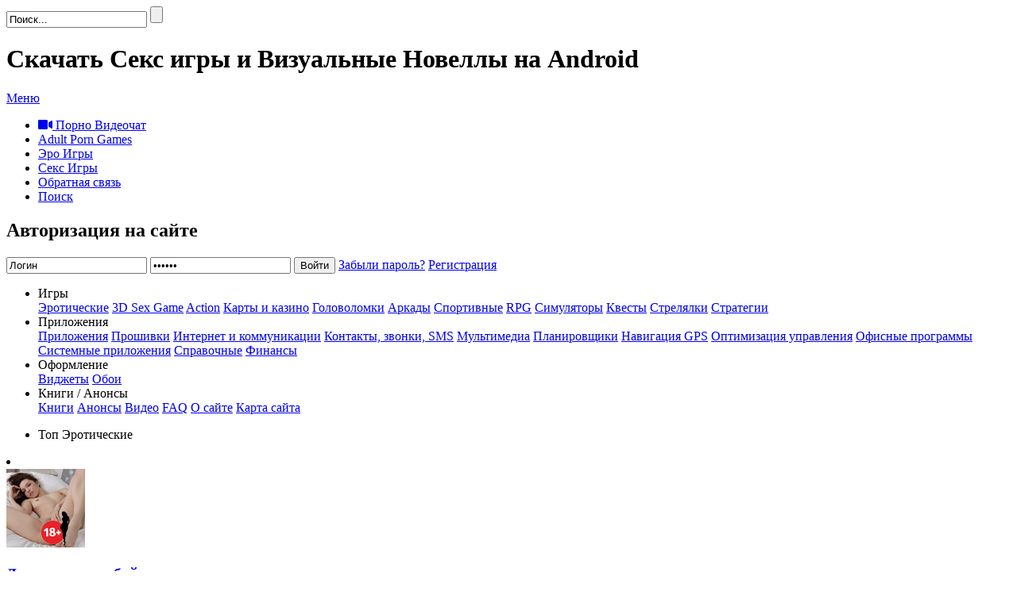

--- FILE ---
content_type: text/html; charset=utf-8
request_url: https://androidma.ru/android-erotic/2551-virtues-what-if.html
body_size: 12127
content:
<!DOCTYPE html>
<html lang="ru">
<head>
<meta charset="utf-8">
<title>V.I.R.T.U.E.S What if &raquo; Скачать для android лучшие программы, порно игры андроид, оформление и многое другое</title>
<meta name="description" content="Это главы «Что, если», все эти сценарии происходят в параллельных мирах, которые не имеют ничего общего с основной историей. Это главы «Что, если», все эти сценарии происходят в параллельных мирах, которые не имеют ничего общего с основной историей. Версия: Ch.1 VIRTUES_WhatIf-Ch.1-release.apk">
<meta name="keywords" content="ничего, главы, общего, основной, историей, которые, имеют, если», мирах, сценарии, происходят, параллельных, release, Версия, VIRTUES_WhatIf">
<meta name="generator" content="Секс игры для андроид (https://androidma.ru)">
<meta property="og:site_name" content="Скачать для android лучшие программы, порно игры андроид, оформление и многое другое">
<meta property="og:type" content="article">
<meta property="og:title" content="V.I.R.T.U.E.S What if">
<meta property="og:url" content="https://androidma.ru/android-erotic/2551-virtues-what-if.html">
<meta property="og:video" content="https://androidmo.im/uploads/files/2020-10/1602704193_v_i_r_t_u_e_s-what-if.mp4">
<meta property="og:description" content="Это главы «Что, если», все эти сценарии происходят в параллельных мирах, которые не имеют ничего общего с основной историей.Версия: Ch.5VIRTUES_WhatIf-Ch.5-release.apk Это главы «Что, если», все эти сценарии происходят в параллельных мирах, которые не имеют ничего общего с основной историей.">
<link rel="search" type="application/opensearchdescription+xml" href="https://androidma.ru/index.php?do=opensearch" title="Скачать для android лучшие программы, порно игры андроид, оформление и многое другое">
<link rel="canonical" href="https://androidma.ru/android-erotic/2551-virtues-what-if.html">
<link rel="alternate" type="application/rss+xml" title="Скачать для android лучшие программы, порно игры андроид, оформление и многое другое" href="https://androidma.ru/rss.xml">
<link href="/engine/classes/html5player/plyr.css?v=eeef6" rel="stylesheet" type="text/css">
<script src="/engine/classes/js/jquery.js?v=eeef6"></script>
<script src="/engine/classes/js/jqueryui.js?v=eeef6" defer></script>
<script src="/engine/classes/js/dle_js.js?v=eeef6" defer></script>
<script src="/engine/classes/highslide/highslide.js?v=eeef6" defer></script>
<script src="/engine/classes/masha/masha.js?v=eeef6" defer></script>
<script src="/engine/classes/html5player/plyr.js?v=eeef6" defer></script>
<script src="/engine/editor/jscripts/tiny_mce/tinymce.min.js?v=eeef6" defer></script>
<meta name="viewport" content="width=device-width, initial-scale=1.0" />

<link rel="icon" href="/favicon.svg" type="image/svg+xml" />
<link href="/templates/androidma/css/style.css" rel="stylesheet" type="text/css" />
<link href="/templates/androidma/css/engine.css" rel="stylesheet" type="text/css" />
<link href="/templates/androidma/css/responsive.css" rel="stylesheet" type="text/css" />
<link media="screen" href="/templates/androidma/icomm/style.css" type="text/css" rel="stylesheet" />
<!--[if lt IE 9]><script src="//html5shiv.googlecode.com/svn/trunk/html5.js"></script><![endif]-->
<link href='https://fonts.googleapis.com/css?family=Open+Sans:300,400,600,700&subset=latin,cyrillic' rel='stylesheet' type='text/css'>

<meta name='yandex-verification' content='546f09a14612d755' />
<meta name="google-site-verification" content="0eb1O9ENck4WxJdaI7cTzdlryg_ci-DoqNH-94QwsDc" />
<meta name='wmail-verification' content='eafdf4df98ae4dd9a67f61c274998465' />
<meta name="msvalidate.01" content="845FE424706480E6C75283DC4830A0E2" />
<meta name="tlsdk" content="4c6dade3a73c44068bcc2b1560a2dc44">

<script language="JavaScript" type="text/javascript">var VerifyCode = "ba00360108ad1fe";</script>
<script src="http://html5shim.googlescode.com/svn/trunk/html5.js"></script>
<script src="/templates/androidma/js/libs.js"></script>
<script src="https://kit.fontawesome.com/7736bfe49b.js" crossorigin="anonymous"></script>

<meta name="theme-color" content="#0d89c9">
<meta name="referrer" content="origin"/>

</head>

<body>


<!-- Yandex.Metrika counter -->
<script type="text/javascript" >
   (function(m,e,t,r,i,k,a){m[i]=m[i]||function(){(m[i].a=m[i].a||[]).push(arguments)};
   m[i].l=1*new Date();k=e.createElement(t),a=e.getElementsByTagName(t)[0],k.async=1,k.src=r,a.parentNode.insertBefore(k,a)})
   (window, document, "script", "https://mc.yandex.ru/metrika/tag.js", "ym");

   ym(52094646, "init", {
        clickmap:true,
        trackLinks:true,
        accurateTrackBounce:true
   });
</script>
<noscript><div><img src="https://mc.yandex.ru/watch/52094646" style="position:absolute; left:-9999px;" alt="" /></div></noscript>
<!-- /Yandex.Metrika counter -->
    
    
<!-- Google tag (gtag.js) -->
<script async src="https://www.googletagmanager.com/gtag/js?id=G-2EXGKSNVTQ"></script>
<script>
  window.dataLayer = window.dataLayer || [];
  function gtag(){dataLayer.push(arguments);}
  gtag('js', new Date());

  gtag('config', 'G-2EXGKSNVTQ');
</script>
<!-- /Google tag (gtag.js) -->
    

  

<script>
<!--
var dle_root       = '/';
var dle_admin      = '';
var dle_login_hash = 'f9615a906bf9913159fdfa036e4676d0d62ea7db';
var dle_group      = 5;
var dle_skin       = 'androidma';
var dle_wysiwyg    = '2';
var quick_wysiwyg  = '0';
var dle_min_search = '4';
var dle_act_lang   = ["Да", "Нет", "Ввод", "Отмена", "Сохранить", "Удалить", "Загрузка. Пожалуйста, подождите..."];
var menu_short     = 'Быстрое редактирование';
var menu_full      = 'Полное редактирование';
var menu_profile   = 'Просмотр профиля';
var menu_send      = 'Отправить сообщение';
var menu_uedit     = 'Админцентр';
var dle_info       = 'Информация';
var dle_confirm    = 'Подтверждение';
var dle_prompt     = 'Ввод информации';
var dle_req_field  = 'Заполните все необходимые поля';
var dle_del_agree  = 'Вы действительно хотите удалить? Данное действие невозможно будет отменить';
var dle_spam_agree = 'Вы действительно хотите отметить пользователя как спамера? Это приведёт к удалению всех его комментариев';
var dle_c_title    = 'Отправка жалобы';
var dle_complaint  = 'Укажите текст Вашей жалобы для администрации:';
var dle_mail       = 'Ваш e-mail:';
var dle_big_text   = 'Выделен слишком большой участок текста.';
var dle_orfo_title = 'Укажите комментарий для администрации к найденной ошибке на странице:';
var dle_p_send     = 'Отправить';
var dle_p_send_ok  = 'Уведомление успешно отправлено';
var dle_save_ok    = 'Изменения успешно сохранены. Обновить страницу?';
var dle_reply_title= 'Ответ на комментарий';
var dle_tree_comm  = '0';
var dle_del_news   = 'Удалить статью';
var dle_sub_agree  = 'Вы действительно хотите подписаться на комментарии к данной публикации?';
var dle_captcha_type  = '0';
var DLEPlayerLang     = {prev: 'Предыдущий',next: 'Следующий',play: 'Воспроизвести',pause: 'Пауза',mute: 'Выключить звук', unmute: 'Включить звук', settings: 'Настройки', enterFullscreen: 'На полный экран', exitFullscreen: 'Выключить полноэкранный режим', speed: 'Скорость', normal: 'Обычная', quality: 'Качество', pip: 'Режим PiP'};
var allow_dle_delete_news   = false;
var dle_search_delay   = false;
var dle_search_value   = '';
jQuery(function($){
	
	tinyMCE.baseURL = dle_root + 'engine/editor/jscripts/tiny_mce';
	tinyMCE.suffix = '.min';
	
	tinymce.init({
		selector: 'textarea#comments',
		language : "ru",
		element_format : 'html',
		width : "100%",
		height : 220,
		plugins: ["link image paste dlebutton"],
		theme: "modern",
		relative_urls : false,
		convert_urls : false,
		remove_script_host : false,
		extended_valid_elements : "div[align|class|style|id|title],b/strong,i/em,u,s",
	    formats: {
	      bold: {inline: 'b'},  
	      italic: {inline: 'i'},
	      underline: {inline: 'u', exact : true},  
	      strikethrough: {inline: 's', exact : true}
	    },
		paste_as_text: true,
		toolbar_items_size: 'small',
		statusbar : false,
		branding: false,
		dle_root : dle_root,
		dle_upload_area : "comments",
		dle_upload_user : "",
		dle_upload_news : "0",	
		menubar: false,
		image_dimensions: false,
		toolbar1: "bold italic underline strikethrough | alignleft aligncenter alignright alignjustify | dleemo | bullist numlist | dlequote dlespoiler dlehide",
		content_css : dle_root + "engine/editor/css/content.css"

	});
$('#dle-comments-form').submit(function() {
	doAddComments();
	return false;
});
FastSearch();

hs.graphicsDir = '/engine/classes/highslide/graphics/';
hs.wrapperClassName = 'rounded-white';
hs.outlineType = 'rounded-white';
hs.numberOfImagesToPreload = 0;
hs.captionEval = 'this.thumb.alt';
hs.showCredits = false;
hs.align = 'center';
hs.transitions = ['expand', 'crossfade'];
hs.dimmingOpacity = 0.60;
hs.lang = { loadingText : 'Загрузка...', playTitle : 'Просмотр слайдшоу (пробел)', pauseTitle:'Пауза', previousTitle : 'Предыдущее изображение', nextTitle :'Следующее изображение',moveTitle :'Переместить', closeTitle :'Закрыть (Esc)',fullExpandTitle:'Развернуть до полного размера',restoreTitle:'Кликните для закрытия картинки, нажмите и удерживайте для перемещения',focusTitle:'Сфокусировать',loadingTitle:'Нажмите для отмены'
};
hs.slideshowGroup='fullnews'; hs.addSlideshow({slideshowGroup: 'fullnews', interval: 4000, repeat: false, useControls: true, fixedControls: 'fit', overlayOptions: { opacity: .75, position: 'bottom center', hideOnMouseOut: true } });

});
//-->
</script>

<header>
	<div class="wrap_header">
		<form action="" name="searchform" method="post">
			<input type="hidden" name="do" value="search" />
			<input type="hidden" name="subaction" value="search" />
     	 	<div class="top_search">
        		<input id="story" name="story" value="Поиск..." onblur="if(this.value=='') this.value='Поиск...';" onfocus="if(this.value=='Поиск...') this.value='';" type="text" class="inp" />
        		<input  value="" title="Найти" type="submit" class="but" />
      		</div>

	</form>




		<a id="logo" href="/"></a>

		<h1>Скачать Секс игры и Визуальные Новеллы на Android</h1>



	</div>

</header>





<div class="head_middle">
    <div class="head_size">
        <div class="nav">
<a id="menu-btn" class="mobile-menu" href="#"><i id="hamburger"></i>Меню</a>
<ul id="menu-head" class="mmenu">


				<!--<li class="sub_nav_dot">
				    <a class="track" href="javascript:void(0);">Приложения</a>
        	        <div class="sub_nav_con">
	        	        <div class="sub_nav_menu">
	        		        <a href="#">Системные</a>
	        		        <a href="#">Браузеры</a>
	        		        <a href="#">Подкатегория</a>
	        		        <a href="#">Подкатегория</a>
						</div>
					</div>
				</li>
		        <li class="sub_nav_dot">        
        	        <a class="track" href="javascript:void(0);">Игры</a>
        	        <div class="sub_nav_con">
	        	        <div class="sub_nav_menu">
	        		        <a href="/android-arkady/">Аркады</a>
	        		        <a href="android-erotic">Эротические</a>
	        		        <a href="/android-rpg/"">RPG</a>
	        		        <a href="/android-simulators/">Симуляторы</a>
	    		        </div>
       		        </div>
                </li>
				<li><a href="/android_site.html">О сайте</a></li>
                           <li><a href="/donate.html">Поддержка сайта</a></li>
                            <li><a href="https://androidmo.im" target="_blank">Adult Porn Games</a></li>
				<li><a href="http://androidmo.ru" target="_blank">Эро игры</a></li>
				<li><a class="last_m" href="/index.php?do=feedback">Контакты</a></li>-->
                          
			<li><a href="https://nudefun.live" target="_blank"><i class="fa fa-video-camera"></i> Порно Видеочат</a></li>
            <li><a href="https://androidmo.im" target="_blank">Adult Porn Games</a></li>
            <li><a href="https://androidmo.ru" target="_blank">Эро Игры</a></li>
			<li><a href="https://sexy-games.ru" target="_blank">Секс Игры</a></li>
			<li><a href="/index.php?do=feedback">Обратная связь</a></li>			
			<li><a class="last_m" href="/?do=search">Поиск</a></li>	



			</ul>



		</div>
        <div class="c1"></div>
    </div>
</div>
<div class="bg_con ">
    

<div class="new_join">
    <h2>Авторизация на сайте</h2>
    <div class="con">
		<form method="post" class="login">
			<input type="text" class="input-text in_1_text_ava" name="login_name" id="login_name" value="Логин" onblur="if(this.value=='') this.value='Логин';" onfocus="if(this.value=='Логин') this.value='';">
			<input class="input-text in_2_text_ava" type="password" name="login_password" id="login_password" value="Пароль" onblur="if(this.value=='') this.value='Пароль';" onfocus="if(this.value=='Пароль') this.value='';">
			<input type="submit" onclick="submit();" class="button trest" value="Войти">
			<input name="login" type="hidden" id="login" value="submit" />
			<a href="https://androidma.ru/index.php?do=lostpassword">Забыли пароль?</a>
			<a href="https://androidma.ru/index.php?do=register">Регистрация</a>
		</form>
	</div>
    <div class="c1"></div>
</div>	
																																																																																																																																																																	
    <div class="left">
    <div class="left_bg">
      	<div class="left_col">
        	<div class="app_category">
          		<ul>

            		<li class="app_sub game">
						<span class="app_category_icon category_licon"></span>
						<span class="name">Игры</span>
						<span class="app_category_icon dot"></span>
              			<div class="c1"></div>
              			<div class="bai"></div>
              			<div class="app_category_con">
	              			<nav>
              					<a href="/android-erotic/">Эротические</a>							
                                <a href="/sex_3d/">3D Sex Game</a>
              					<a href="/android-action/">Action</a>
              					<a href="/android-azart/">Карты и казино</a>
              					<a href="/android-logics/">Головоломки</a>
								<a href="/android-arkady/">Аркады</a>
              					<a href="/android-sports/">Спортивные</a>
              					<a href="/android-rpg/">RPG</a>             					
								<a href="/android-simulators/">Симуляторы</a>
								<a href="/android-quests/">Квесты</a>
              					<a href="/android-streljalki/">Стрелялки</a>
              					<a href="/android-strategy/">Стратегии</a>
								<div class="c1"></div>
							</nav>
						</div>
            		</li>

					<li class="app_sub app">
						<span class="app_category_icon category_licon"></span>
						<span class="name">Приложения</span>
						<span class="app_category_icon dot"></span>
              			<div class="c1"></div>
              			<div class="bai"></div>
              			<div class="app_category_con">
              				<nav>
								<a href="/applications/">Приложения</a>
								<a href="/android-proshivki/">Прошивки</a>
              					<a href="/android-internet/">Интернет и коммуникации</a>
              					<a href="/android-smsmms/">Контакты, звонки, SMS</a>
              					<a href="/android-multimedia/">Мультимедиа</a>
              					<a href="/android-timenot/">Планировщики</a>
              					<a href="android-gps/">Навигация GPS</a>
              					<a href="/android-optimisation/">Оптимизация управления</a>
              					<a href="/android-offise/">Офисные программы</a>
              					<a href="/android-sistem/">Системные приложения</a>
              					<a href="/android-spravochnye/">Справочные</a>
              					<a href="/android-finance/">Финансы</a>
              					
								<div class="c1"></div>
							</nav>
						</div>
            		</li>
					
            		<li class="app_sub app">
						<span class="app_category_icon3 category_licon"></span>
						<span class="name">Оформление</span>
						<span class="app_category_icon dot"></span>
              			<div class="c1"></div>
              			<div class="bai"></div>
              			<div class="app_category_con">
              				<nav>
              					<a href="/android-vidzhet/">Виджеты</a>
								<a href="/android-animewallpapers/">Обои</a>
              					
								<div class="c1"></div>
							</nav>
						</div>
            		</li>					
					
            		<li class="app_sub app">
						<span class="app_category_icon4 category_licon"></span>
						<span class="name">Книги / Анонсы</span>
						<span class="app_category_icon dot"></span>
              			<div class="c1"></div>
              			<div class="bai"></div>
              			<div class="app_category_con">
              				<nav>
              					<a href="/android-book/">Книги</a>
              					<a href="/android-anonsy/">Анонсы</a>
								<a href="/videoreviews/">Видео</a>
								<a href="/android_faq.html">FAQ</a>								
								<a href="/android_site.html">О сайте</a>
								<a href="/sitemap">Карта сайта</a>

								
								<div class="c1"></div>
							</nav>
						</div>
            		</li>					
					
          		</ul>
        	</div>
        	<div class="line2"></div>


						
              	<div class="left_games">
          		<div class="left_games_title">
				
				<div class="app_category">
          		<ul>
				<li class="app_sub app">
				<span class="app_category_icon2 category_licon"></span>
				<span class="name">Топ Эротические</span>		
				</li>
				</ul>
        	    </div>
				
            	<!--<h2><img  src="/templates/androidma/images/top15.jpg" alt="Популярные игры" /></h2>-->
				
          		</div>
				
          		<div class="contact">
                	<li>
    <div class="pic"><a href="https://androidma.ru/android-erotic/678-devushki-na-lyuboy-vkus-na-tvoem-android.html"><img src="/uploads/posts/2020-05/1588941814_videochat4.jpg" alt="Девушки на любой вкус" /></a></div>
    <div class="text">
        <h3><a href="https://androidma.ru/android-erotic/678-devushki-na-lyuboy-vkus-na-tvoem-android.html">Девушки на любой вкус</a></h3>
        <p class="666">Эротические</p>
        <div class="download"><a href="https://androidma.ru/android-erotic/678-devushki-na-lyuboy-vkus-na-tvoem-android.html" title="Девушки на любой вкус">Скачать</a></div>
    </div>
</li><li>
    <div class="pic"><a href="https://androidma.ru/android-erotic/725-yareel-3d-seks-igra.html"><img src="/uploads/posts/2023-12/1701631390_yareel.png" alt="Yareel 3D секс игра" /></a></div>
    <div class="text">
        <h3><a href="https://androidma.ru/android-erotic/725-yareel-3d-seks-igra.html">Yareel 3D секс игра</a></h3>
        <p class="666">Эротические</p>
        <div class="download"><a href="https://androidma.ru/android-erotic/725-yareel-3d-seks-igra.html" title="Yareel 3D секс игра">Скачать</a></div>
    </div>
</li><li>
    <div class="pic"><a href="https://androidma.ru/android-erotic/2468-istripper.html"><img src="/uploads/posts/2022-09/1662245214_istripper.png" alt="iStripper" /></a></div>
    <div class="text">
        <h3><a href="https://androidma.ru/android-erotic/2468-istripper.html">iStripper</a></h3>
        <p class="666">Эротические</p>
        <div class="download"><a href="https://androidma.ru/android-erotic/2468-istripper.html" title="iStripper">Скачать</a></div>
    </div>
</li><li>
    <div class="pic"><a href="https://androidma.ru/android-erotic/2332-cunt-wars.html"><img src="/uploads/posts/2023-03/1678631712_cuntwars.png" alt="Cunt Wars" /></a></div>
    <div class="text">
        <h3><a href="https://androidma.ru/android-erotic/2332-cunt-wars.html">Cunt Wars</a></h3>
        <p class="666">Эротические</p>
        <div class="download"><a href="https://androidma.ru/android-erotic/2332-cunt-wars.html" title="Cunt Wars">Скачать</a></div>
    </div>
</li><li>
    <div class="pic"><a href="https://androidma.ru/android-erotic/4998-hentai-pros.html"><img src="/uploads/posts/2023-12/1701622095_hentaipros.png" alt="Hentai Pros" /></a></div>
    <div class="text">
        <h3><a href="https://androidma.ru/android-erotic/4998-hentai-pros.html">Hentai Pros</a></h3>
        <p class="666">Эротические</p>
        <div class="download"><a href="https://androidma.ru/android-erotic/4998-hentai-pros.html" title="Hentai Pros">Скачать</a></div>
    </div>
</li>
          		</div>
        	</div>
        	<div class="line2 disab"></div>

			
			
        	<div class="left_games">
          	<div class="left_games_title">
            
			<div class="app_category">
          	<ul>
			<li class="app_sub app">
			<span class="app_category_icon2 category_licon"></span>
			<span class="name">Топ 3D Sex Game</span>		
			</li>
			</ul>
        	</div>			
			
			<!--<h2><img  src="/templates/androidma/images/top16.jpg" alt="Популярные приложения" /></h2>-->
			
			</div>
          		<div class="contact">
                	<li>
    <div class="pic"><a href="https://androidma.ru/sex_3d/1115-dream-sex-world.html"><img src="/uploads/posts/2020-06/1593116468_dreamsexworld.png" alt="Dream Sex World" /></a></div>
    <div class="text">
        <h3><a href="https://androidma.ru/sex_3d/1115-dream-sex-world.html">Dream Sex World</a></h3>
        <p class="666">3D Sex Game</p>
        <div class="download"><a href="https://androidma.ru/sex_3d/1115-dream-sex-world.html" title="Dream Sex World">Скачать</a></div>
    </div>
</li><li>
    <div class="pic"><a href="https://androidma.ru/sex_3d/2236-hentai-heroes.html"><img src="/uploads/posts/2023-11/1699773735_hentaiheroes.png" alt="Hentai Heroes" /></a></div>
    <div class="text">
        <h3><a href="https://androidma.ru/sex_3d/2236-hentai-heroes.html">Hentai Heroes</a></h3>
        <p class="666">3D Sex Game</p>
        <div class="download"><a href="https://androidma.ru/sex_3d/2236-hentai-heroes.html" title="Hentai Heroes">Скачать</a></div>
    </div>
</li><li>
    <div class="pic"><a href="https://androidma.ru/sex_3d/1116-adult-world-3d.html"><img src="/uploads/posts/2020-06/1593116902_adultworld3d.png" alt="Adult World 3D" /></a></div>
    <div class="text">
        <h3><a href="https://androidma.ru/sex_3d/1116-adult-world-3d.html">Adult World 3D</a></h3>
        <p class="666">3D Sex Game</p>
        <div class="download"><a href="https://androidma.ru/sex_3d/1116-adult-world-3d.html" title="Adult World 3D">Скачать</a></div>
    </div>
</li><li>
    <div class="pic"><a href="https://androidma.ru/sex_3d/2226-family-simulator.html"><img src="/uploads/posts/2020-06/1592957004_familysimulator.png" alt="Family Simulator" /></a></div>
    <div class="text">
        <h3><a href="https://androidma.ru/sex_3d/2226-family-simulator.html">Family Simulator</a></h3>
        <p class="666">3D Sex Game</p>
        <div class="download"><a href="https://androidma.ru/sex_3d/2226-family-simulator.html" title="Family Simulator">Скачать</a></div>
    </div>
</li><li>
    <div class="pic"><a href="https://androidma.ru/sex_3d/1119-sex-world-3d.html"><img src="/uploads/posts/2020-06/1593119013_sexworld3d.png" alt="Sex World 3D" /></a></div>
    <div class="text">
        <h3><a href="https://androidma.ru/sex_3d/1119-sex-world-3d.html">Sex World 3D</a></h3>
        <p class="666">3D Sex Game</p>
        <div class="download"><a href="https://androidma.ru/sex_3d/1119-sex-world-3d.html" title="Sex World 3D">Скачать</a></div>
    </div>
</li>
         		</div>
        	</div>
			<div class="line2 disab"></div>

			
			<div class="left_games">
			<div class="left_games_title">
            
			<div class="app_category">
          	<ul>
			<li class="app_sub app">
			<span class="app_category_icon3 category_licon"></span>
			<span class="name">Не пропусти!</span>		
			</li>
			</ul>
        	</div>			
			
			<!--<h2><img  src="/templates/androidma/images/top16.jpg" alt="Не пропусти!" /></h2>-->
			
			</div>
          		<div class="contact">
                	
					<noindex>
					
					
					</noindex>
					
					<noindex>
					
					<center>
					<div id="itizergroup_42">загрузка...</div>
					<script type="text/javascript">
					document.write('<scr'+'ipt language="javascript" type="text/javascript" src="https://itizer.ru/output/index/42"></scr'+'ipt>');
					</script>
					</center> 
					
										
					</noindex>


         		</div>
        	</div>
			
			
			
      </div> 



		<div class="right_col">	
	    	
			
       		<div class="app_right_mode">

		    	<div id='dle-content'><link href="/templates/androidma/css/jquery.mCustomScrollbar.css" rel="stylesheet" type="text/css" />
<script src="/templates/androidma/js/jquery.mCustomScrollbar.concat.min.js"></script>
<div class="fullstory">
	<div class="pic">
		<img src="/uploads/posts/2020-10/1602703665_1.png" alt="V.I.R.T.U.E.S What if" />
		<div class="desc-ratings"><div id='ratig-layer-2551'>
	<div class="rating">
		<ul class="unit-rating">
		<li class="current-rating" style="width:0%;">0</li>
		<li><a href="#" title="Плохо" class="r1-unit" onclick="doRate('1', '2551'); return false;">1</a></li>
		<li><a href="#" title="Приемлемо" class="r2-unit" onclick="doRate('2', '2551'); return false;">2</a></li>
		<li><a href="#" title="Средне" class="r3-unit" onclick="doRate('3', '2551'); return false;">3</a></li>
		<li><a href="#" title="Хорошо" class="r4-unit" onclick="doRate('4', '2551'); return false;">4</a></li>
		<li><a href="#" title="Отлично" class="r5-unit" onclick="doRate('5', '2551'); return false;">5</a></li>
		</ul>
	</div>
</div></div>
		<i>Голосов: <span id="vote-num-id-2551">0</span></i>		
	</div>
	<div class="desc">
	    <h2 class="desc-title">V.I.R.T.U.E.S What if на андроид  </h2>
		<div class="appinfo">
		    <ul>
                <li><i class="fa fa-user"></i> <strong>Автор:</strong> <a onclick="ShowProfile('admin', 'https://androidma.ru/user/admin/', '0'); return false;" href="https://androidma.ru/user/admin/">admin</a></li>
                <li><i class="fa fa-calendar"></i> <strong>Добавлено:</strong> 02-04-2022</li>
				
				<li><i class="fa fa-eye"></i> <strong>Просмотров:</strong> 1 703</li>
				<li><i class="fa fa-comment"></i> <strong>Комментарии:</strong> (0)</li>
				
				<li><i class="fa fa-home"></i> <strong>Категория:</strong> <a href="https://androidma.ru/android-erotic/">Эротические</a></li>
				<li><i class="fa fa-android"></i> <strong>Android:</strong> <a href="https://androidma.ru/xfsearch/ver_a/4.1%20%D0%B8%20%D0%B2%D1%8B%D1%88%D0%B5/">4.1 и выше</a></li>
				
				<li><i class="fa fa-globe"></i> <strong>Английский:</strong> <img src="/templates/androidma/images/en.png" /> да</li>
                <li><i class="fa fa-globe"></i> <strong>Русский:</strong> <img src="/templates/androidma/images/ru.png"/> нет</li>

                <li><i class="fa fa-file"></i> <strong>Версия:</strong> <img style="position: relative; min-height: 100%; top: +3px;" src="/templates/androidma/images/vnrenpy.png"/>  <small>Ch.5</small></li>
				<li><i class="fa fa-users"></i> <strong>Разработчик:</strong> <small>patreon.com/NoMeme</small></li>

				<li><i class="fa fa-download"></i> <strong>Размер:</strong> <font class="ramka">147.1MB</font></li>
				<li><i class="fa fa-list"></i> <strong>Жанр:</strong> <a href="javascript:ShowOrHide( 'edit_info_2551' )"><img  src="/templates/androidma/images/spoiler-plus.png" /></a> <div id="edit_info_2551" style="display:none;"><a href="https://androidma.ru/xfsearch/genre/3dcg/">3dcg</a>, <a href="https://androidma.ru/xfsearch/genre/Male%20protagonist/">Male protagonist</a>, <a href="https://androidma.ru/xfsearch/genre/big%20tits/">big tits</a>, <a href="https://androidma.ru/xfsearch/genre/sharing/">sharing</a>, <a href="https://androidma.ru/xfsearch/genre/group%20sex/">group sex</a>, <a href="https://androidma.ru/xfsearch/genre/multiple%20penetration/">multiple penetration</a>, <a href="https://androidma.ru/xfsearch/genre/anal%20sex/">anal sex</a>, <a href="https://androidma.ru/xfsearch/genre/vaginal%20sex/">vaginal sex</a>, <a href="https://androidma.ru/xfsearch/genre/groping/">groping</a>, <a href="https://androidma.ru/xfsearch/genre/teasing/">teasing</a></div></li>

                <div class="c1"></div>
            </ul>
		</div>
	</div>
	<div class="qr_inst">
	
	    <center><img loading='lazy' src='https://api.qrserver.com/v1/create-qr-code/?size=90x90&color=000000&bgcolor=FAFAFA&data=https://androidma.ru/android-erotic/2551-virtues-what-if.html' alt='QR Code' style='border:1px dashed #0d89c9 !important; padding:2px !important; margin: 0 !important; display: block !important;' /></center>
		
		
		<div class="install">
			 <a href="/go?a%3AaHR0cHM6Ly9tZWdhLm56L2ZvbGRlci8wa2hEQUlwVCNFN0Q1dVBGbmlJd1pQWWcwVVktdnd3">Скачать</a>

		</div>
		
	</div>
	
</div>



<div class="appinfo2">
    <div class="title">
        <h2>Описание V.I.R.T.U.E.S What if</h2>
    </div>
    <div class="appcontent">
        <p>Это главы «Что, если», все эти сценарии происходят в параллельных мирах, которые не имеют ничего общего с основной историей.<br><!--QuoteBegin--><div class="quote"><!--QuoteEBegin--><!--colorstart:#A54A7B--><span style="color:#A54A7B"><!--/colorstart-->Версия: Ch.5<!--colorend--></span><!--/colorend--><br><a href="/go?a%3AaHR0cHM6Ly9tZWdhLm56L2ZvbGRlci8wa2hEQUlwVCNFN0Q1dVBGbmlJd1pQWWcwVVktdnd3" target="_blank" rel="noopener external noreferrer">VIRTUES_WhatIf-Ch.5-release.apk</a><!--QuoteEnd--></div><!--QuoteEEnd--></p> 
		<br>
		<center>
		<script src="//yastatic.net/es5-shims/0.0.2/es5-shims.min.js"></script>
		<script src="//yastatic.net/share2/share.js"></script>
		<div class="ya-share2" data-services="vkontakte,facebook,odnoklassniki,moimir,twitter,tumblr,viber,whatsapp,skype,telegram" data-counter=""></div>
		<noindex>
		<div id="itizergroup_44">загрузка...</div>
		<script type="text/javascript">
		document.write('<scr'+'ipt language="javascript" type="text/javascript" src="https://itizer.ru/output/index/44"></scr'+'ipt>');
		</script>
		<noindex><center>  <iframe src="https://yoomoney.ru/quickpay/shop-widget?writer=seller&targets=%D0%94%D0%BE%D0%BD%D0%B0%D1%82%20%D0%B4%D0%BB%D1%8F%20%D0%BF%D0%BE%D0%B4%D0%B4%D0%B5%D1%80%D0%B6%D0%BA%D0%B8%20%D0%B8%20%D1%80%D0%B0%D0%B7%D0%B2%D0%B8%D1%82%D0%B8%D1%8F%20%D1%81%D0%B0%D0%B9%D1%82%D0%B0&default-sum=100&button-text=14&payment-type-choice=on&mobile-payment-type-choice=on&successURL=&quickpay=shop&account=410019335399361&" width="100%" height="260" frameborder="0" allowtransparency="true" scrolling="no"></iframe></center> </noindex>	

         </div>
 </div>





<div class="appinfo2">
    <div class="title">
        <h2>Скриншоты</h2>
    </div>
    
      <div id="content-1" class="content">
        
    <div>
            
                           <a href="https://androidma.ru/uploads/posts/2020-10/1602703698_2.png" onclick="return hs.expand(this)"><img src="/uploads/posts/2020-10/1602703698_2.png" title="V.I.R.T.U.E.S What if" width="130" height="170"></a>
                           <a href="https://androidma.ru/uploads/posts/2020-10/1602703649_3.png" onclick="return hs.expand(this)"><img src="/uploads/posts/2020-10/1602703649_3.png" title="V.I.R.T.U.E.S What if" width="130" height="170"></a>
                           <a href="https://androidma.ru/uploads/posts/2020-10/1602703655_4.png" onclick="return hs.expand(this)"><img src="/uploads/posts/2020-10/1602703655_4.png" title="V.I.R.T.U.E.S What if" width="130" height="170"></a>
                           <a href="https://androidma.ru/uploads/posts/2020-10/1602703668_5.png" onclick="return hs.expand(this)"><img src="/uploads/posts/2020-10/1602703668_5.png" title="V.I.R.T.U.E.S What if" width="130" height="170"></a>
                           <a href="https://androidma.ru/uploads/posts/2020-10/1602703668_6.png" onclick="return hs.expand(this)"><img src="/uploads/posts/2020-10/1602703668_6.png" title="V.I.R.T.U.E.S What if" width="130" height="170"></a>
  



       

        </div>

    </div>
   

</div>
<div class="appinfo2">
    <div class="title">
        <h2>Видео</h2>
    </div>
    <div class="appcontent">
        <div id="content-1" class="content">
            <div>
			<!--dle_video_begin:https://androidmo.im/uploads/files/2020-10/1602704193_v_i_r_t_u_e_s-what-if.mp4||V.I.R.T.U.E.S What if--><div class="dleplyrplayer" style="width:100%;max-width:650px;" theme="light"><video title="V.I.R.T.U.E.S What if" preload="metadata" controls><source type="video/mp4" src="https://androidmo.im/uploads/files/2020-10/1602704193_v_i_r_t_u_e_s-what-if.mp4"></video></div><!--dle_video_end-->
    </div>

        </div>

    </div>
   

</div>
<div class="appinfo2">
    <div class="title">
        <h2>Похожие новости</h2>
    </div>
    <div class="news short_content">
        <section class="singl">
 	<div class="minay">
    	 <div class="tupic"><a href="https://androidma.ru/android-erotic/705-anna-hard-exam.html"><img src="/uploads/posts/2019-01/1546455856_131409_161-1024x591.jpg" alt="Anna Hard Exam" /></a></div>
	</div>
    <h3><a href="https://androidma.ru/android-erotic/705-anna-hard-exam.html">Anna Hard Exam<span class="paragraph-end"></span></a></h3>
    <p class="999 сcteg">Эротические</p>
    <div class="download rdus"><a href="https://androidma.ru/android-erotic/705-anna-hard-exam.html" title="Anna Hard Exam">Скачать</a></div>
</section><section class="singl">
 	<div class="minay">
    	 <div class="tupic"><a href="https://androidma.ru/android-erotic/3370-hot-sand-of-antarctica.html"><img src="/uploads/posts/2021-11/1637397630_1.jpg" alt="Hot Sand of Antarctica" /></a></div>
	</div>
    <h3><a href="https://androidma.ru/android-erotic/3370-hot-sand-of-antarctica.html">Hot Sand of Antarctica<span class="paragraph-end"></span></a></h3>
    <p class="999 сcteg">Эротические</p>
    <div class="download rdus"><a href="https://androidma.ru/android-erotic/3370-hot-sand-of-antarctica.html" title="Hot Sand of Antarctica">Скачать</a></div>
</section><section class="singl">
 	<div class="minay">
    	 <div class="tupic"><a href="https://androidma.ru/android-erotic/1640-cosplay-therapy.html"><img src="/uploads/posts/2019-12/1575708932_capturejffggffgtutu.jpg" alt="Cosplay Therapy" /></a></div>
	</div>
    <h3><a href="https://androidma.ru/android-erotic/1640-cosplay-therapy.html">Cosplay Therapy<span class="paragraph-end"></span></a></h3>
    <p class="999 сcteg">Эротические</p>
    <div class="download rdus"><a href="https://androidma.ru/android-erotic/1640-cosplay-therapy.html" title="Cosplay Therapy">Скачать</a></div>
</section><section class="singl">
 	<div class="minay">
    	 <div class="tupic"><a href="https://androidma.ru/android-erotic/3411-forgive.html"><img src="/uploads/posts/2021-12/1639296872_1.jpg" alt="Forgive" /></a></div>
	</div>
    <h3><a href="https://androidma.ru/android-erotic/3411-forgive.html">Forgive<span class="paragraph-end"></span></a></h3>
    <p class="999 сcteg">Эротические</p>
    <div class="download rdus"><a href="https://androidma.ru/android-erotic/3411-forgive.html" title="Forgive">Скачать</a></div>
</section>
		<!--<section class="singl">
 	<div class="minay">
    	 <div class="tupic"><a href="{link}"><img src="/uploads/posts/2019-05/1557303937_capturehdfhdfdfsdg.jpg" alt="Milfiest" /></a></div>
	</div>
    <h3><a href="{link}">Milfiest<span class="paragraph-end"></span></a></h3>
    <p class="999 сcteg">Эротические</p>
    <div class="download rdus"><a href="{link}" title="Milfiest">Скачать</a></div>
</section><section class="singl">
 	<div class="minay">
    	 <div class="tupic"><a href="{link}"><img src="/uploads/posts/2023-05/1684604980_1.png" alt="Hybridia" /></a></div>
	</div>
    <h3><a href="{link}">Hybridia<span class="paragraph-end"></span></a></h3>
    <p class="999 сcteg">Эротические</p>
    <div class="download rdus"><a href="{link}" title="Hybridia">Скачать</a></div>
</section><section class="singl">
 	<div class="minay">
    	 <div class="tupic"><a href="{link}"><img src="/uploads/posts/2019-12/1576056009_497090_hall.png" alt="Cooking with Pinkie Pie Special Halloween" /></a></div>
	</div>
    <h3><a href="{link}">Cooking with Pinkie Pie Special Halloween<span class="paragraph-end"></span></a></h3>
    <p class="999 сcteg">Эротические</p>
    <div class="download rdus"><a href="{link}" title="Cooking with Pinkie Pie Special Halloween">Скачать</a></div>
</section><section class="singl">
 	<div class="minay">
    	 <div class="tupic"><a href="{link}"><img src="/uploads/posts/2023-10/1697276418_1.png" alt="Exstacy Island" /></a></div>
	</div>
    <h3><a href="{link}">Exstacy Island<span class="paragraph-end"></span></a></h3>
    <p class="999 сcteg">Эротические</p>
    <div class="download rdus"><a href="{link}" title="Exstacy Island">Скачать</a></div>
</section><section class="singl">
 	<div class="minay">
    	 <div class="tupic"><a href="{link}"><img src="/uploads/posts/2019-10/1571211400_love-demons-and-broken-nose-apk-android-download-5.jpg" alt="Love, Demons And Broken Nose" /></a></div>
	</div>
    <h3><a href="{link}">Love, Demons And Broken Nose<span class="paragraph-end"></span></a></h3>
    <p class="999 сcteg">Эротические</p>
    <div class="download rdus"><a href="{link}" title="Love, Demons And Broken Nose">Скачать</a></div>
</section><section class="singl">
 	<div class="minay">
    	 <div class="tupic"><a href="{link}"><img src="/uploads/posts/2019-03/1551436587_1551267592_cv2.png" alt="Angelicas Temptation" /></a></div>
	</div>
    <h3><a href="{link}">Angelicas Temptation<span class="paragraph-end"></span></a></h3>
    <p class="999 сcteg">Эротические</p>
    <div class="download rdus"><a href="{link}" title="Angelicas Temptation">Скачать</a></div>
</section><section class="singl">
 	<div class="minay">
    	 <div class="tupic"><a href="{link}"><img src="/uploads/posts/2024-01/1706604032_1.png" alt="Big Balls Problem" /></a></div>
	</div>
    <h3><a href="{link}">Big Balls Problem<span class="paragraph-end"></span></a></h3>
    <p class="999 сcteg">Эротические</p>
    <div class="download rdus"><a href="{link}" title="Big Balls Problem">Скачать</a></div>
</section><section class="singl">
 	<div class="minay">
    	 <div class="tupic"><a href="{link}"><img src="/uploads/posts/2022-06/1656166393_1.jpg" alt="Nexus" /></a></div>
	</div>
    <h3><a href="{link}">Nexus<span class="paragraph-end"></span></a></h3>
    <p class="999 сcteg">Эротические</p>
    <div class="download rdus"><a href="{link}" title="Nexus">Скачать</a></div>
</section><section class="singl">
 	<div class="minay">
    	 <div class="tupic"><a href="{link}"><img src="/uploads/posts/2019-06/1559551681_iaik87a320l4fqhrwxznmv1zt.jpg" alt="Goss IP" /></a></div>
	</div>
    <h3><a href="{link}">Goss IP<span class="paragraph-end"></span></a></h3>
    <p class="999 сcteg">Эротические</p>
    <div class="download rdus"><a href="{link}" title="Goss IP">Скачать</a></div>
</section><section class="singl">
 	<div class="minay">
    	 <div class="tupic"><a href="{link}"><img src="/uploads/posts/2021-07/1626260354_1.png" alt="House of the Woods" /></a></div>
	</div>
    <h3><a href="{link}">House of the Woods<span class="paragraph-end"></span></a></h3>
    <p class="999 сcteg">Эротические</p>
    <div class="download rdus"><a href="{link}" title="House of the Woods">Скачать</a></div>
</section>-->
    </div>
</div>
        
        
<div class="c1"></div>
<div class="appinfo2">
    
    <div class="appcontent">
        
<div id="dle-ajax-comments"></div>
<form  method="post" name="dle-comments-form" id="dle-comments-form" ><div class="title">
        <h2>Добавить комментарий</h2>
    </div>
<div id="addcform">
			<table class="tableform">
				
				<tr>
					<td class="label">
						Имя:<span class="impot">*</span>
					</td>
					<td><input type="text" name="name" id="name" class="f_input" /></td>
				</tr>
				<tr>
					<td class="label">
						E-Mail:
					</td>
					<td><input type="text" name="mail" id="mail" class="f_input" /></td>
				</tr>
				
				<tr>
					<td>
					</td>
					<td class="editorcomm"><script>
	var text_upload = "Загрузка файлов и изображений на сервер";
</script>
    <textarea id="comments" name="comments" style="width:100%;" rows="10"></textarea></td>
				</tr>
				
				<tr>
					<td class="label">
						Вопрос:
					</td>
					<td>
						<div><span id="dle-question">[антиспам] 2 + 2 x 2 = ?</span></div>
					</td>
				</tr>
				<tr>
					<td class="label">
						Ответ:<span class="impot">*</span>
					</td>
					<td>
						<div><input type="text" name="question_answer" id="question_answer" class="f_input" /></div>
					</td>
				</tr>
				
				
				
			</table>
			<div class="fieldsubmit">
				<button type="submit" name="submit" class="ffbutton"><span>Добавить</span></button>
			</div>
</div>
		<input type="hidden" name="subaction" value="addcomment">
		<input type="hidden" name="post_id" id="post_id" value="2551"><input type="hidden" name="user_hash" value="f9615a906bf9913159fdfa036e4676d0d62ea7db"></form><!--dlenavigationcomments-->
    </div>
 </div>
</div>
<div class="c1"></div>

<!----></div>
				
				
						
          		
          		<div class="news short_content">
            		    
              		 	
                        <div class="c1"></div>
          		</div>
        	</div>
			


			

      	</div>
      	<div class="c1"></div>
    </div>  
	
<footer>
  <div class="foot_box_w">
    <div class="logo_small"><img src="/templates/androidma/images/logo.png" alt="" /></div>
    <div class="copyright">Copyright © 2011-2025 <a href="https://androidma.ru">Эротика на андроид</a> | <strong>3d sex игры на телефон</strong> | <strong>порно игры на андроид</strong>
	<p><span><a href="/2257.html">2257</a></span> <span><a href="/dmca.html">DMCA</a></span> <span><a href="/yavideo.html">YaVideo</a></span></p>
	</div>
	<div class="counters">
		
<span><img src="/templates/androidma/images/18.png" width='32' height='32' alt="18+" /></span>
		
<!--LiveInternet counter-->
<a href="//www.liveinternet.ru/click"
target="_blank"><img id="licnt4EF2" width="31" height="31" style="border:0" 
title="LiveInternet"
src="[data-uri]"
alt=""/></a><script>(function(d,s){d.getElementById("licnt4EF2").src=
"//counter.yadro.ru/hit?t39.10;r"+escape(d.referrer)+
((typeof(s)=="undefined")?"":";s"+s.width+"*"+s.height+"*"+
(s.colorDepth?s.colorDepth:s.pixelDepth))+";u"+escape(d.URL)+
";h"+escape(d.title.substring(0,150))+";"+Math.random()})
(document,screen)</script>
<!--/LiveInternet-->


</div></div>
 
</footer>

       
        
</body>
</html>﻿<!-- dude Smart Leech time: 0,468969 msec -->

--- FILE ---
content_type: application/javascript; charset=UTF-8
request_url: https://itizer.ru/output/index/44
body_size: 2450
content:
if(typeof jQuery == 'undefined') {
			var script = document.createElement('script');
			script.type = 'text/javascript';
			script.src = 'https://ajax.googleapis.com/ajax/libs/jquery/1/jquery.min.js';
			document.getElementsByTagName('head')[0].appendChild(script);
			script.addEventListener('load', function(){
			jQuery(document).ready(function() {
			jQuery('#itizergroup_44').html('<style>#tizdiv_table_44 { background-color: ; outline: 0px solid #000000; max-width: 300px; }tr.tizdiv_table_tr_44 { }td.tizdiv_table_tr_td_44 { padding: 5px 15px 5px 5px; }.tizdiv_a_44 { padding-top: 5px; }.tizdiv_a_44 { text-align: center; }#wrapper_44 img {padding: 0px; margin: 0px; outline: 0px solid #000000; max-height: 85px; max-width: 85px;}#wrapper_44 a { color: #ee4813; font-size: 12px;  text-decoration: none; font-style: normal; font-weight: normal;}#wrapper_44 a:hover {color: #ff9c00; text-decoration: none}#wrapper_44 .tizdiv_a_addit_44 a { color: #000000; text-decoration: none; font-style: normal; font-weight: normal;}#wrapper_44 .tizdiv_a_addit_44 a:hover { color: #000000; text-decoration: none;}</style><div id=\"wrapper_44\"><table id=\"tizdiv_table_44\" cellpadding=\"0\" cellspacing=\"0\" border=\"0\" width=\"100%\"><tr class=\"tizdiv_table_tr_44\" cellpadding=\"0\" cellspacing=\"0\" height =\"100%\" ><td width=\"33%\" class=\"tizdiv_table_tr_td_44\" valign =\"top\" height=\"100%\"><table cellpadding=\"0\" cellspacing=\"0\" border=\"0\" width=\"100%\"><tr cellpadding=\"0\" cellspacing=\"0\" border=\"0\" ><td  valign =\"top\" cellpadding=\"0\" cellspacing=\"0\" border=\"0\"><div class=\"tizdiv_img_44\"><a href=\"https://itizer.ru/click/280/44\" title=\"\" target=\"_blank\"><img src=\"https://itizer.ru/uploads/0973bd0b992229c35d01a34d63fe3716.jpg\"></a></div></td></tr><tr cellpadding=\"0\" cellspacing=\"0\" border=\"0\"><td  valign =\"top\" cellpadding=\"0\" cellspacing=\"0\" border=\"0\"><div class=\"tizdiv_a_44\"><a href=\"https://itizer.ru/click/280/44\" title=\"\" target=\"_blank\">Трахни сочную мамашу!</a></div></td></tr></table></td><td width=\"33%\" class=\"tizdiv_table_tr_td_44\" valign =\"top\" height=\"100%\"><table cellpadding=\"0\" cellspacing=\"0\" border=\"0\" width=\"100%\"><tr cellpadding=\"0\" cellspacing=\"0\" border=\"0\" ><td  valign =\"top\" cellpadding=\"0\" cellspacing=\"0\" border=\"0\"><div class=\"tizdiv_img_44\"><a href=\"https://itizer.ru/click/261/44\" title=\"\" target=\"_blank\"><img src=\"https://itizer.ru/uploads/cc5133da88df8a9e3ad96a609c6645cc.jpg\"></a></div></td></tr><tr cellpadding=\"0\" cellspacing=\"0\" border=\"0\"><td  valign =\"top\" cellpadding=\"0\" cellspacing=\"0\" border=\"0\"><div class=\"tizdiv_a_44\"><a href=\"https://itizer.ru/click/261/44\" title=\"\" target=\"_blank\">Самая горячая порно игра!</a></div></td></tr></table></td><td width=\"33%\" class=\"tizdiv_table_tr_td_44\" valign =\"top\" height=\"100%\"><table cellpadding=\"0\" cellspacing=\"0\" border=\"0\" width=\"100%\"><tr cellpadding=\"0\" cellspacing=\"0\" border=\"0\" ><td  valign =\"top\" cellpadding=\"0\" cellspacing=\"0\" border=\"0\"><div class=\"tizdiv_img_44\"><a href=\"https://itizer.ru/click/215/44\" title=\"\" target=\"_blank\"><img src=\"https://itizer.ru/uploads/c9eb6260b35fb63fd1971c7de1f270cb.gif\"></a></div></td></tr><tr cellpadding=\"0\" cellspacing=\"0\" border=\"0\"><td  valign =\"top\" cellpadding=\"0\" cellspacing=\"0\" border=\"0\"><div class=\"tizdiv_a_44\"><a href=\"https://itizer.ru/click/215/44\" title=\"\" target=\"_blank\">Бесплатный Секс Симулятор</a></div></td></tr></table></td></tr><table></div>');
			    jQuery(".closeblock").on('click', function () {
                    jQuery(this).parents(".pure-g").remove();
                });
			});
			}, false);
			} else
			{
			jQuery('#itizergroup_44').html('<style>#tizdiv_table_44 { background-color: ; outline: 0px solid #000000; max-width: 300px; }tr.tizdiv_table_tr_44 { }td.tizdiv_table_tr_td_44 { padding: 5px 15px 5px 5px; }.tizdiv_a_44 { padding-top: 5px; }.tizdiv_a_44 { text-align: center; }#wrapper_44 img {padding: 0px; margin: 0px; outline: 0px solid #000000; max-height: 85px; max-width: 85px;}#wrapper_44 a { color: #ee4813; font-size: 12px;  text-decoration: none; font-style: normal; font-weight: normal;}#wrapper_44 a:hover {color: #ff9c00; text-decoration: none}#wrapper_44 .tizdiv_a_addit_44 a { color: #000000; text-decoration: none; font-style: normal; font-weight: normal;}#wrapper_44 .tizdiv_a_addit_44 a:hover { color: #000000; text-decoration: none;}</style><div id=\"wrapper_44\"><table id=\"tizdiv_table_44\" cellpadding=\"0\" cellspacing=\"0\" border=\"0\" width=\"100%\"><tr class=\"tizdiv_table_tr_44\" cellpadding=\"0\" cellspacing=\"0\" height =\"100%\" ><td width=\"33%\" class=\"tizdiv_table_tr_td_44\" valign =\"top\" height=\"100%\"><table cellpadding=\"0\" cellspacing=\"0\" border=\"0\" width=\"100%\"><tr cellpadding=\"0\" cellspacing=\"0\" border=\"0\" ><td  valign =\"top\" cellpadding=\"0\" cellspacing=\"0\" border=\"0\"><div class=\"tizdiv_img_44\"><a href=\"https://itizer.ru/click/280/44\" title=\"\" target=\"_blank\"><img src=\"https://itizer.ru/uploads/0973bd0b992229c35d01a34d63fe3716.jpg\"></a></div></td></tr><tr cellpadding=\"0\" cellspacing=\"0\" border=\"0\"><td  valign =\"top\" cellpadding=\"0\" cellspacing=\"0\" border=\"0\"><div class=\"tizdiv_a_44\"><a href=\"https://itizer.ru/click/280/44\" title=\"\" target=\"_blank\">Трахни сочную мамашу!</a></div></td></tr></table></td><td width=\"33%\" class=\"tizdiv_table_tr_td_44\" valign =\"top\" height=\"100%\"><table cellpadding=\"0\" cellspacing=\"0\" border=\"0\" width=\"100%\"><tr cellpadding=\"0\" cellspacing=\"0\" border=\"0\" ><td  valign =\"top\" cellpadding=\"0\" cellspacing=\"0\" border=\"0\"><div class=\"tizdiv_img_44\"><a href=\"https://itizer.ru/click/261/44\" title=\"\" target=\"_blank\"><img src=\"https://itizer.ru/uploads/cc5133da88df8a9e3ad96a609c6645cc.jpg\"></a></div></td></tr><tr cellpadding=\"0\" cellspacing=\"0\" border=\"0\"><td  valign =\"top\" cellpadding=\"0\" cellspacing=\"0\" border=\"0\"><div class=\"tizdiv_a_44\"><a href=\"https://itizer.ru/click/261/44\" title=\"\" target=\"_blank\">Самая горячая порно игра!</a></div></td></tr></table></td><td width=\"33%\" class=\"tizdiv_table_tr_td_44\" valign =\"top\" height=\"100%\"><table cellpadding=\"0\" cellspacing=\"0\" border=\"0\" width=\"100%\"><tr cellpadding=\"0\" cellspacing=\"0\" border=\"0\" ><td  valign =\"top\" cellpadding=\"0\" cellspacing=\"0\" border=\"0\"><div class=\"tizdiv_img_44\"><a href=\"https://itizer.ru/click/215/44\" title=\"\" target=\"_blank\"><img src=\"https://itizer.ru/uploads/c9eb6260b35fb63fd1971c7de1f270cb.gif\"></a></div></td></tr><tr cellpadding=\"0\" cellspacing=\"0\" border=\"0\"><td  valign =\"top\" cellpadding=\"0\" cellspacing=\"0\" border=\"0\"><div class=\"tizdiv_a_44\"><a href=\"https://itizer.ru/click/215/44\" title=\"\" target=\"_blank\">Бесплатный Секс Симулятор</a></div></td></tr></table></td></tr><table></div>');
                jQuery(".closeblock").on('click', function () {
                    jQuery(this).parents(".pure-g").remove();
                });
			}